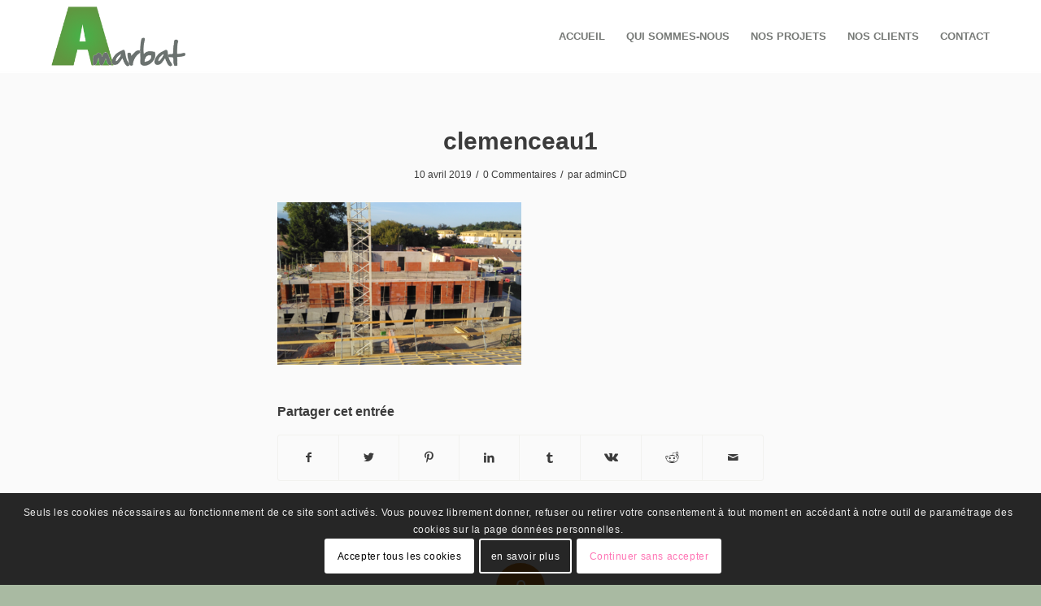

--- FILE ---
content_type: text/html; charset=UTF-8
request_url: https://amarbat.com/wp-admin/admin-ajax.php
body_size: -95
content:
{"field":"tFgeD9Gp3PWz","value":"9c0d0f101e"}

--- FILE ---
content_type: text/css
request_url: https://amarbat.com/wp-content/themes/enfoldChild/style.css?ver=5.0.1
body_size: 196
content:
/*
Theme Name: EnfoldChild
Description: Alain Seimandi
Author: MV
Author URI: www.eskimocom.net
License: Themeforest Split Licence
License URI: -
Theme URI: www.seimandi.fr/wp-content/themes/
Template:enfold
*/

.image-overlay { display: none!important; }

.test1 {
	background-color: red;
}